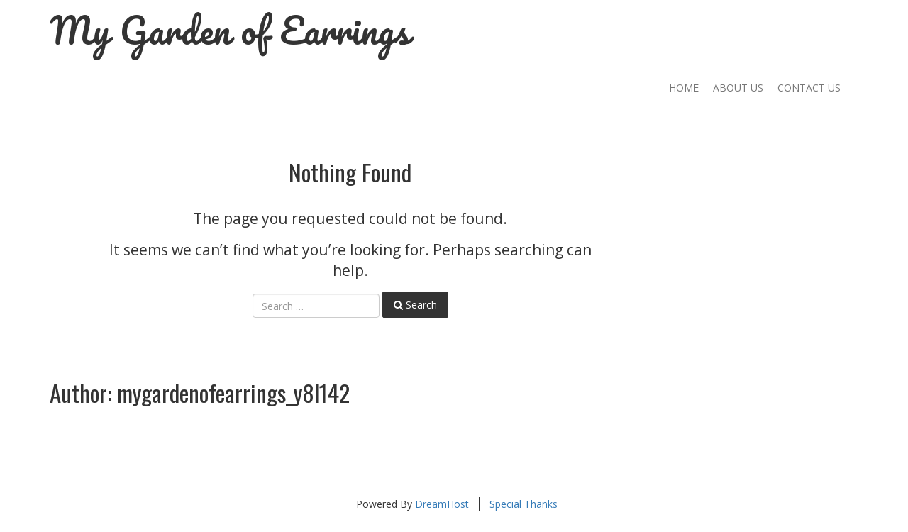

--- FILE ---
content_type: text/css
request_url: http://www.mygardenofearrings.com/wp-content/themes/boldgrid-gridone/style.css
body_size: 2398
content:
/*
Theme Name: Grid One
Author: The BoldGrid Team
Theme URI: http://www.boldgrid.com/grid-one
Author URI: http://www.boldgrid.com/the-team
Description: Designed specifically for use with the BoldGrid suite of plugins, all BoldGrid themes are highly customizable, responsive to a wide range of devices, and of course, beautiful. Every BoldGrid theme includes five pre-selected color palettes and an advanced tool for creating your own unique palette. In addition, all themes feature multiple menu locations and widget areas, which are easily customizable to suit your needs. So if you're looking for a theme that looks great, feels modern and professional, and offers plenty of features to make it your own, you've chosen well.
Version: 1.24.10
License: GNU General Public License v2 or later
License URI: http://www.gnu.org/licenses/gpl-2.0.html
Text Domain: boldgrid-gridone

Tags: custom-background, custom-colors, custom-menu, editor-style, responsive-layout, rtl-language-support, translation-ready, boldgrid-theme-40
*/

/*------------------------------------------------------------------------
>>> TABLE OF CONTENTS:
--------------------------------------------------------------------------
# Base Styles
	## Positioning
	## Typography
	## Titles
	## Buttons
	## Et Cetera
# Header
# Navigation
	## Main Menu
	## Other Menus
	## Social Menus
# Modules
	## Global
# Pages
# Posts
# Plugins
	## WooCommerce
# Footer
------------------------------------------------------------------------*/

/*------------------------------------------------------------------------
# Base Styles
------------------------------------------------------------------------*/

/*-----------------------------------------------
## Positioning
-----------------------------------------------*/
h1,
h2,
h3,
h4,
h5,
h6 {
	margin: 1em 0;
}
p {
	margin-bottom: 15px;
}

/*-----------------------------------------------
## Typography
-----------------------------------------------*/
h2,
.title-main {
	font-weight: bold;
}
.site-footer a {
	text-decoration: underline;
}
.entry-title a:hover,
.button-primary:hover,
.button-primary:active,
.button-secondary:hover,
.button-secondary:active,
.site-footer a:hover,
.site-footer a:focus {
	text-decoration: none;
}

/* Icons */
.mod-divider i {
	font-size: 52px;
	padding: 0 .5em;
}
.mod-icon-circle i {
	font-size: 35px;
}

/* Extra small devices (phones, less than 768px) */
.entry-title,
#secondary-menu,
#tertiary-menu,
.mod-divider p,
.site-footer,
.row.footer-1,
.site-title,
.site-description,
.navbar-default .navbar-nav,
.navbar-default .navbar-nav .open .dropdown-menu,
.menu-social,
.title-main,
.xs-center,
.mod-img,
.mod-img-circle,
.p-button-primary,
.p-button-secondary {
	text-align: center;
}

/* Small devices (tablets, 768px and up) */
@media only screen and (min-width: 768px) {
	.navbar-default .navbar-nav,
	.navbar-default .navbar-nav .open .dropdown-menu {
		text-align: left;
	}
	.menu-social {
		text-align: right;
	}
}

/* Medium devices (desktops, 992px and up) */
@media only screen and (min-width: 992px) {
	.site-title,
	.site-description,
	.xs-center,
	.mod-img,
	.mod-img-circle,
	.p-button-primary,
	.p-button-secondary {
		text-align: left;
	}
	.title-main {
		text-align: right;
	}
}

/*-----------------------------------------------
## Titles
-----------------------------------------------*/
.page-template-page_home .entry-title {
	display: none;
}
.title-main {
	margin: 0;
	padding: 20px 0;
}
.post-title-hidden .entry-meta {
	margin-top: 50px;
}
.entry-title {
	display: block;
	margin: 60px 0;	
	position: relative;
	z-index: 1;
}
.entry-title::before {
	content: "";	
	bottom: 0;
	left: 0;
	margin: 0 auto;
	position: absolute;
	right: 0;
	top: 50%;
	z-index: -1;
}
.entry-title a {
	padding: 0 15px;
}

/*-----------------------------------------------
## Buttons
-----------------------------------------------*/
.button-primary,
.button-secondary {
	border-radius: 2px;
	padding: 8px 15px;
}

/* Positioning */
.p-button-primary,
.p-button-secondary {
	margin: 25px 0;
	padding-top: 15px;
}

/* Block vs. Inline */
.button-primary,
.button-secondary {
	display: block;
	margin-top: 15px;
}

/* Small devices (tablets, 768px and up) */
@media only screen and (min-width: 768px) {
	.button-primary,
	.button-secondary {
		display: inline;
		margin-top: 0;
	}
	.gridblock .p-button-secondary {
		margin: 25px 0;
	}
}

/*-----------------------------------------------
## Et Cetera
-----------------------------------------------*/
hr {
	border: 0;
	height: 1px;
}
.well {
	background: transparent;
	border: none;
	box-shadow: none;
}
.widget .nav > li > a:hover,
.widget .nav > li > a:focus {
	background: transparent;
}
input,
select {
	color: #333;
}

/*------------------------------------------------------------------------
# Header
------------------------------------------------------------------------*/

/*------------------------------------------------------------------------
# Navigation
------------------------------------------------------------------------*/

/*-----------------------------------------------
## Main Menu
-----------------------------------------------*/
.navbar {
	border: none;
	min-height: 0;
}
.navbar-default {
	background: none;
	margin-bottom: 0;
}
.navbar-default .navbar-nav {
	margin-left: -15px;
}

/* Links */
.navbar-default .navbar-nav > li > a {
	padding: 10px;
}
.navbar-default .navbar-nav > li:first-child > a {
	margin-left: 0;
}

/* Hover & Active */
.navbar-default .navbar-nav > li > a:hover,
.navbar-default .navbar-nav > li > a:focus,
.navbar-default .navbar-nav > .active > a,
.navbar-default .navbar-nav > .active > a:hover,
.navbar-default .navbar-nav > .active > a:focus,
.navbar-default .navbar-nav > .open > a,
.navbar-default .navbar-nav > .open > a:hover,
.navbar-default .navbar-nav > .open > a:focus,
.nav .open > a,
.nav .open > a:focus,
.nav .open > a:hover,
.navbar-default .navbar-nav > .current-menu-parent > a,
.navbar-default .navbar-nav .open .dropdown-menu > .active > a,
.navbar-default .navbar-nav .open .dropdown-menu > .active > a:hover,
.navbar-default .navbar-nav .open .dropdown-menu > .active > a:focus,
.navbar-default .navbar-nav .open .dropdown-menu > li > a:hover,
.navbar-default .navbar-nav .open .dropdown-menu > li > a:focus {
	background: none;
}

/* Small devices (tablets, 768px and up) */
@media only screen and (min-width: 768px) {
	.navbar-default {
		float: right;
	}
}

/*-----------------------------------------------
## Other Menus
-----------------------------------------------*/
#secondary-menu a,
#tertiary-menu a,
#menu-social a {
	padding: 0 5px;
}
.footer-center-menu {
	padding: 1.1em 0;
}
.footer-center-items li::after,
.boldgrid-framework-menu li::after {
	content: "";
}

/*-----------------------------------------------
## Social Menus
-----------------------------------------------*/
.menu-social li {
	display: inline;
	padding-right: 10px;
}
.navbar-nav .menu-social {
	margin-top: 0;
}

/* Small devices (tablets, 768px and up) */
@media only screen and (min-width: 768px) {
	.menu-social {
		margin-top: 15px;
	}
}

/*------------------------------------------------------------------------
# Modules
------------------------------------------------------------------------*/

/*-----------------------------------------------
## Global
-----------------------------------------------*/
.mod-divider {
	margin: 4em 0;
}
.mod-divider p {
	margin-top: -30px;
}
.mod-icon-circle i {
	border-radius: 50%;
	padding: 15px;
}
.mod-icon-circle .fa-lightbulb-o {
	padding: 15px 20px;
}
blockquote,
.mod-blockquote {
	padding-bottom: 0;	
	padding-top: 0;
}
blockquote p,
.mod-blockquote p {
	padding-left: 15px;
}

/*------------------------------------------------------------------------
# Pages
------------------------------------------------------------------------*/
/* 404 Page */
.error404 .list-group-item {
	background: transparent;
	border: none;
}

/* Search Page */
.search .jumbotron {
	background: none;
}

/*------------------------------------------------------------------------
# Posts
------------------------------------------------------------------------*/
/* Comments */
.panel {
	background: transparent;
	box-shadow: none;
}
.panel-footer {
	border-top: 1px solid transparent;	
	padding: 20px 15px;
}
.panel-default > .panel-heading,
.panel-default {
	border: none;
}

/*------------------------------------------------------------------------
# Plugins
------------------------------------------------------------------------*/

/*-----------------------------------------------
## WooCommerce
-----------------------------------------------*/
.woocommerce #reviews #comments ol.commentlist li .comment-text {
	border: none;
}
.woocommerce-account p.order-again .btn.button-primary {
	padding: 10px 20px;
}

/*-----------------------------------------------
## The Events Calendar
-----------------------------------------------*/
.post-type-archive-tribe_events h4.entry-title::before {
	border-top: none;
}

/*------------------------------------------------------------------------
# Footer
------------------------------------------------------------------------*/
.footer-center-items li a {
	padding: 5px;
}
.attribution-theme-mods {
	padding-bottom: 30px;
}
